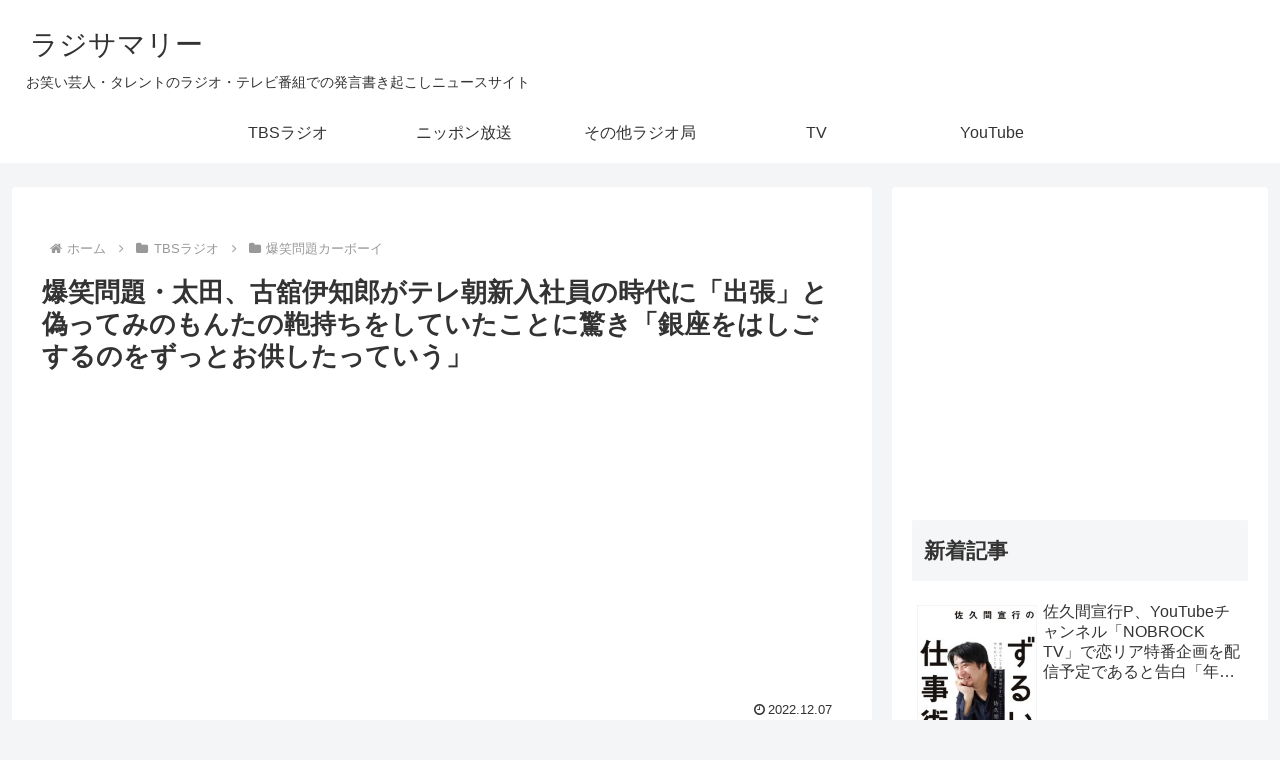

--- FILE ---
content_type: text/html; charset=utf-8
request_url: https://www.google.com/recaptcha/api2/anchor?ar=1&k=6LdeQxYbAAAAAJXnjADKzqdwQd__EfMJeQGMUhcK&co=aHR0cHM6Ly9yYWRzdW0uY29tOjQ0Mw..&hl=en&v=TkacYOdEJbdB_JjX802TMer9&size=invisible&anchor-ms=20000&execute-ms=15000&cb=9rqu656zkzno
body_size: 45445
content:
<!DOCTYPE HTML><html dir="ltr" lang="en"><head><meta http-equiv="Content-Type" content="text/html; charset=UTF-8">
<meta http-equiv="X-UA-Compatible" content="IE=edge">
<title>reCAPTCHA</title>
<style type="text/css">
/* cyrillic-ext */
@font-face {
  font-family: 'Roboto';
  font-style: normal;
  font-weight: 400;
  src: url(//fonts.gstatic.com/s/roboto/v18/KFOmCnqEu92Fr1Mu72xKKTU1Kvnz.woff2) format('woff2');
  unicode-range: U+0460-052F, U+1C80-1C8A, U+20B4, U+2DE0-2DFF, U+A640-A69F, U+FE2E-FE2F;
}
/* cyrillic */
@font-face {
  font-family: 'Roboto';
  font-style: normal;
  font-weight: 400;
  src: url(//fonts.gstatic.com/s/roboto/v18/KFOmCnqEu92Fr1Mu5mxKKTU1Kvnz.woff2) format('woff2');
  unicode-range: U+0301, U+0400-045F, U+0490-0491, U+04B0-04B1, U+2116;
}
/* greek-ext */
@font-face {
  font-family: 'Roboto';
  font-style: normal;
  font-weight: 400;
  src: url(//fonts.gstatic.com/s/roboto/v18/KFOmCnqEu92Fr1Mu7mxKKTU1Kvnz.woff2) format('woff2');
  unicode-range: U+1F00-1FFF;
}
/* greek */
@font-face {
  font-family: 'Roboto';
  font-style: normal;
  font-weight: 400;
  src: url(//fonts.gstatic.com/s/roboto/v18/KFOmCnqEu92Fr1Mu4WxKKTU1Kvnz.woff2) format('woff2');
  unicode-range: U+0370-0377, U+037A-037F, U+0384-038A, U+038C, U+038E-03A1, U+03A3-03FF;
}
/* vietnamese */
@font-face {
  font-family: 'Roboto';
  font-style: normal;
  font-weight: 400;
  src: url(//fonts.gstatic.com/s/roboto/v18/KFOmCnqEu92Fr1Mu7WxKKTU1Kvnz.woff2) format('woff2');
  unicode-range: U+0102-0103, U+0110-0111, U+0128-0129, U+0168-0169, U+01A0-01A1, U+01AF-01B0, U+0300-0301, U+0303-0304, U+0308-0309, U+0323, U+0329, U+1EA0-1EF9, U+20AB;
}
/* latin-ext */
@font-face {
  font-family: 'Roboto';
  font-style: normal;
  font-weight: 400;
  src: url(//fonts.gstatic.com/s/roboto/v18/KFOmCnqEu92Fr1Mu7GxKKTU1Kvnz.woff2) format('woff2');
  unicode-range: U+0100-02BA, U+02BD-02C5, U+02C7-02CC, U+02CE-02D7, U+02DD-02FF, U+0304, U+0308, U+0329, U+1D00-1DBF, U+1E00-1E9F, U+1EF2-1EFF, U+2020, U+20A0-20AB, U+20AD-20C0, U+2113, U+2C60-2C7F, U+A720-A7FF;
}
/* latin */
@font-face {
  font-family: 'Roboto';
  font-style: normal;
  font-weight: 400;
  src: url(//fonts.gstatic.com/s/roboto/v18/KFOmCnqEu92Fr1Mu4mxKKTU1Kg.woff2) format('woff2');
  unicode-range: U+0000-00FF, U+0131, U+0152-0153, U+02BB-02BC, U+02C6, U+02DA, U+02DC, U+0304, U+0308, U+0329, U+2000-206F, U+20AC, U+2122, U+2191, U+2193, U+2212, U+2215, U+FEFF, U+FFFD;
}
/* cyrillic-ext */
@font-face {
  font-family: 'Roboto';
  font-style: normal;
  font-weight: 500;
  src: url(//fonts.gstatic.com/s/roboto/v18/KFOlCnqEu92Fr1MmEU9fCRc4AMP6lbBP.woff2) format('woff2');
  unicode-range: U+0460-052F, U+1C80-1C8A, U+20B4, U+2DE0-2DFF, U+A640-A69F, U+FE2E-FE2F;
}
/* cyrillic */
@font-face {
  font-family: 'Roboto';
  font-style: normal;
  font-weight: 500;
  src: url(//fonts.gstatic.com/s/roboto/v18/KFOlCnqEu92Fr1MmEU9fABc4AMP6lbBP.woff2) format('woff2');
  unicode-range: U+0301, U+0400-045F, U+0490-0491, U+04B0-04B1, U+2116;
}
/* greek-ext */
@font-face {
  font-family: 'Roboto';
  font-style: normal;
  font-weight: 500;
  src: url(//fonts.gstatic.com/s/roboto/v18/KFOlCnqEu92Fr1MmEU9fCBc4AMP6lbBP.woff2) format('woff2');
  unicode-range: U+1F00-1FFF;
}
/* greek */
@font-face {
  font-family: 'Roboto';
  font-style: normal;
  font-weight: 500;
  src: url(//fonts.gstatic.com/s/roboto/v18/KFOlCnqEu92Fr1MmEU9fBxc4AMP6lbBP.woff2) format('woff2');
  unicode-range: U+0370-0377, U+037A-037F, U+0384-038A, U+038C, U+038E-03A1, U+03A3-03FF;
}
/* vietnamese */
@font-face {
  font-family: 'Roboto';
  font-style: normal;
  font-weight: 500;
  src: url(//fonts.gstatic.com/s/roboto/v18/KFOlCnqEu92Fr1MmEU9fCxc4AMP6lbBP.woff2) format('woff2');
  unicode-range: U+0102-0103, U+0110-0111, U+0128-0129, U+0168-0169, U+01A0-01A1, U+01AF-01B0, U+0300-0301, U+0303-0304, U+0308-0309, U+0323, U+0329, U+1EA0-1EF9, U+20AB;
}
/* latin-ext */
@font-face {
  font-family: 'Roboto';
  font-style: normal;
  font-weight: 500;
  src: url(//fonts.gstatic.com/s/roboto/v18/KFOlCnqEu92Fr1MmEU9fChc4AMP6lbBP.woff2) format('woff2');
  unicode-range: U+0100-02BA, U+02BD-02C5, U+02C7-02CC, U+02CE-02D7, U+02DD-02FF, U+0304, U+0308, U+0329, U+1D00-1DBF, U+1E00-1E9F, U+1EF2-1EFF, U+2020, U+20A0-20AB, U+20AD-20C0, U+2113, U+2C60-2C7F, U+A720-A7FF;
}
/* latin */
@font-face {
  font-family: 'Roboto';
  font-style: normal;
  font-weight: 500;
  src: url(//fonts.gstatic.com/s/roboto/v18/KFOlCnqEu92Fr1MmEU9fBBc4AMP6lQ.woff2) format('woff2');
  unicode-range: U+0000-00FF, U+0131, U+0152-0153, U+02BB-02BC, U+02C6, U+02DA, U+02DC, U+0304, U+0308, U+0329, U+2000-206F, U+20AC, U+2122, U+2191, U+2193, U+2212, U+2215, U+FEFF, U+FFFD;
}
/* cyrillic-ext */
@font-face {
  font-family: 'Roboto';
  font-style: normal;
  font-weight: 900;
  src: url(//fonts.gstatic.com/s/roboto/v18/KFOlCnqEu92Fr1MmYUtfCRc4AMP6lbBP.woff2) format('woff2');
  unicode-range: U+0460-052F, U+1C80-1C8A, U+20B4, U+2DE0-2DFF, U+A640-A69F, U+FE2E-FE2F;
}
/* cyrillic */
@font-face {
  font-family: 'Roboto';
  font-style: normal;
  font-weight: 900;
  src: url(//fonts.gstatic.com/s/roboto/v18/KFOlCnqEu92Fr1MmYUtfABc4AMP6lbBP.woff2) format('woff2');
  unicode-range: U+0301, U+0400-045F, U+0490-0491, U+04B0-04B1, U+2116;
}
/* greek-ext */
@font-face {
  font-family: 'Roboto';
  font-style: normal;
  font-weight: 900;
  src: url(//fonts.gstatic.com/s/roboto/v18/KFOlCnqEu92Fr1MmYUtfCBc4AMP6lbBP.woff2) format('woff2');
  unicode-range: U+1F00-1FFF;
}
/* greek */
@font-face {
  font-family: 'Roboto';
  font-style: normal;
  font-weight: 900;
  src: url(//fonts.gstatic.com/s/roboto/v18/KFOlCnqEu92Fr1MmYUtfBxc4AMP6lbBP.woff2) format('woff2');
  unicode-range: U+0370-0377, U+037A-037F, U+0384-038A, U+038C, U+038E-03A1, U+03A3-03FF;
}
/* vietnamese */
@font-face {
  font-family: 'Roboto';
  font-style: normal;
  font-weight: 900;
  src: url(//fonts.gstatic.com/s/roboto/v18/KFOlCnqEu92Fr1MmYUtfCxc4AMP6lbBP.woff2) format('woff2');
  unicode-range: U+0102-0103, U+0110-0111, U+0128-0129, U+0168-0169, U+01A0-01A1, U+01AF-01B0, U+0300-0301, U+0303-0304, U+0308-0309, U+0323, U+0329, U+1EA0-1EF9, U+20AB;
}
/* latin-ext */
@font-face {
  font-family: 'Roboto';
  font-style: normal;
  font-weight: 900;
  src: url(//fonts.gstatic.com/s/roboto/v18/KFOlCnqEu92Fr1MmYUtfChc4AMP6lbBP.woff2) format('woff2');
  unicode-range: U+0100-02BA, U+02BD-02C5, U+02C7-02CC, U+02CE-02D7, U+02DD-02FF, U+0304, U+0308, U+0329, U+1D00-1DBF, U+1E00-1E9F, U+1EF2-1EFF, U+2020, U+20A0-20AB, U+20AD-20C0, U+2113, U+2C60-2C7F, U+A720-A7FF;
}
/* latin */
@font-face {
  font-family: 'Roboto';
  font-style: normal;
  font-weight: 900;
  src: url(//fonts.gstatic.com/s/roboto/v18/KFOlCnqEu92Fr1MmYUtfBBc4AMP6lQ.woff2) format('woff2');
  unicode-range: U+0000-00FF, U+0131, U+0152-0153, U+02BB-02BC, U+02C6, U+02DA, U+02DC, U+0304, U+0308, U+0329, U+2000-206F, U+20AC, U+2122, U+2191, U+2193, U+2212, U+2215, U+FEFF, U+FFFD;
}

</style>
<link rel="stylesheet" type="text/css" href="https://www.gstatic.com/recaptcha/releases/TkacYOdEJbdB_JjX802TMer9/styles__ltr.css">
<script nonce="aj-xoV1IarVPzeZW85omow" type="text/javascript">window['__recaptcha_api'] = 'https://www.google.com/recaptcha/api2/';</script>
<script type="text/javascript" src="https://www.gstatic.com/recaptcha/releases/TkacYOdEJbdB_JjX802TMer9/recaptcha__en.js" nonce="aj-xoV1IarVPzeZW85omow">
      
    </script></head>
<body><div id="rc-anchor-alert" class="rc-anchor-alert"></div>
<input type="hidden" id="recaptcha-token" value="[base64]">
<script type="text/javascript" nonce="aj-xoV1IarVPzeZW85omow">
      recaptcha.anchor.Main.init("[\x22ainput\x22,[\x22bgdata\x22,\x22\x22,\[base64]/[base64]/e2RvbmU6ZmFsc2UsdmFsdWU6ZVtIKytdfTp7ZG9uZTp0cnVlfX19LGkxPWZ1bmN0aW9uKGUsSCl7SC5ILmxlbmd0aD4xMDQ/[base64]/[base64]/[base64]/[base64]/[base64]/[base64]/[base64]/[base64]/[base64]/RXAoZS5QLGUpOlFVKHRydWUsOCxlKX0sRT1mdW5jdGlvbihlLEgsRixoLEssUCl7aWYoSC5oLmxlbmd0aCl7SC5CSD0oSC5vJiYiOlRRUjpUUVI6IigpLEYpLEgubz10cnVlO3RyeXtLPUguSigpLEguWj1LLEguTz0wLEgudT0wLEgudj1LLFA9T3AoRixIKSxlPWU/[base64]/[base64]/[base64]/[base64]\x22,\[base64]\\u003d\x22,\x22wpbDnsK7wpXDksKAwrXCl1h+NxzCksO+fcKmGnN3woJawq/[base64]/Dt23DsGZOw7fCr8KqMsOKe8KIYU3DmcO7fsOHwqvCtgrCqQJEwqLCvsKfw6/ChWPDoQfDhsOQJcKcBUJODcKPw4XDoMK0woU5w6DDi8OidsONw7BwwownSz/DhcKUw7whXxB9woJSPDLCqy7CmhfChBl2w6oNXsKNwonDohpDwpt0OXbDrzrCl8KCHVFzw4ANVMKhwrgORMKRw4UCB13Cs0rDvBBbwo3DqMKow5giw4d9Fy/DrMOTw6PDoxM4wobCuj/[base64]/DicKrwqRdO3zDg35cw7dUw4LDs3EBw6IFUVVOYHnClyA3BcKTJMKPw7hqQ8OVw4XCgMOIwrQ5IwbCn8K4w4rDncKMY8K4Cz9KLmMZwpAZw7cjw59iwrzCvh/CvMKfw74swqZ0OMODKw3CjB1MwrrCucOWwo3CgRTCjUUQT8KnYMKMHsOZd8KROk/Cngc7OSs+SlzDjht/wozCjsOkfsKDw6oAa8O8NsKpM8KdTlhmeyRPCgXDsHI+wr5pw6vDumFqf8Kiw73DpcOBIcK2w4xBJ08XOcOQwqvChBrDnRrClMOmXGdRwqo3woh3ecK/Xi7ChsOaw5rCgSXChG5kw4fDqW3DlSrCkwtRwr/DiMOMwrkIw5cxecKGFWTCq8KOOcO/wo3Dpxgkwp/DrsKVNSkSYsOFJGg3dMOda1bDmcKNw5XDj19QOysQw5rCjsOPw5pwwr3DvUTCsSZHw6LCvgduwqYWQgg7cEvCq8KLw4/CocKLw5NoNwfCkghvwr9uCMKmQ8Kdw4PCuyIzXgLCiG7DkH8/w7YzwrrDnQ1UWUl7M8Kmw7pMw5RIwr00w77DsyHCmlXCsMKiwpfDgCQJUMK/wrrDvTV+ScOLw47DksKnw4PDtjrCtWhiesOOJ8KMC8Ktw7fDn8K+PwUnwpjDksOKdkoGG8K6fwjCjWgswrQCYW1DXsOUQn/DoHjCl8ONJsO5RC/CklApNsKESsK4w6TChkZHVMOkwqfCgcK6w5LDgT13w5JaNsOTw54DLEbDlSt/[base64]/CscO3wqXCgRBRw5UowonDqU3CjzIUwp7CpcONFcOUC8Klw5w1KMK3wpMLwpzCgMKoSjwxeMO4BMO4w4vCi1oEw5M/wpbDqWzChn9YT8K1w5AnwoAKJ3DDv8OsfljDvVx4esKBDlzDgWXCqHPDtVZHPsKvO8O0w7bDucK+w6DDp8KgWcK2w5LCk17DiGTDiCViw6Zpw5JBwo93JMKqw6LDkMOPI8KbwqXCijbDv8Kma8OnwrHCocOyw4bCucKbw6RcwrEkw4RaHiTCgT/ChHUMccKmU8KZacKQw6bDhlg8w7FNexfCjx0kw78eFCfDp8KHwp3DgsKNwpHDnj4Zw6bCuMOvLcOTwox7w6Y7asKlw7QpZ8Kvw5nDqQfCtsKIw63DgRYOL8OMwo5oCWvDrsKpIR/Dn8O5OgZ6fTTClkjComlCw4IpT8OaecOhw7HCv8K8IWDDnsO/wqHDrcKQw7tcw5J1YsKxwpTCssKgw6rDs2LCgsKpJCleSV7DvMOtwpAzLwI6wp/[base64]/DrMOqwrsIwovClmfDrGXCrcKOUcOtahw9CMOowoBmwqrDszjDj8OnUMO9WhvDqsKAeMKgw5AGdAg0NEVQfsOFXHzCkMOLNsOvwr/DmsK3MsOkw6M5wpHDhMKcwpYKw7QFYMKoJigmw6lkGsK0w41dwo5Mwq/Dv8KCw4rCoR7Cq8O/QMKUCyp9ZW8uYcKUGsOLw6x1w7bDosKwwobCs8Khw7zCu19Hf0wXMhBsXy5Iw5zCjsKnDsO1eyHCpUvDlsOYwr3DnD/Dv8O1wqFpCD3DqEt2wql4HsOiw78Cwos6FkjDmcKGBMK1wrMQPykBwpXCo8OjFSbCpMOWw4fDhn7DqMKyKkU3wooVw6U6YcKXwqoEZgLCsABCwqokY8OmJmzCpRvCgg/Co2BBKsKuPsKqYcOLfMOEbcO6w6kWO1t4ICDCh8O3ez7DmMKVwoTDnDnCrcK5w6pyal7DtzHCpwxNwpN7J8KTU8Ofw6J/SWRCEMOUwrYjOsO0S0DDo3zDoEYtAx9jfcKiwqslW8KwwrhNwqxdw7rCsFhxwqt5YzXDscOBccKJAi7CuzdgAUXDvU/Dm8OqUcOzISBUSHbDoMOqwo3DqirCtDYpwobCiy/CiMOMwrbDhMOYGsOyw6HDt8K6YCcYFMKtw5TDlXlSw4zCv0XCssOjd0bDs3kQdTopwpjDqH/ClcOkwofDkFNZwrcLw61wwpEEembDjinCmMOPw6PDvcOwHcK9bHs7ez7DlcOLQQjDgEhJwqvComlww505AlxpXiUMwo/Cp8KPfjYowo3Cr2JFw5ckwq/CjsOHcxXDkcK2wpvCoG/DkQNYw4fCjsOBEcKhwo3CtcO6w7NGwoB+GsOBBcKsFsOnwqbDgsKNw5HDhU7CpQrDlMOXdcK9w7zChsKaSsKmwoADRyDCswXDmU11wr3Cth1ewqvDsMOvBMOYfMKJHDTDlnbCusK4F8OzwqFWw4vDrcK/[base64]/CkT5IJcKDw6PCpsOUw5tEwpvDphrDjFcIDxwXGkrDusKPwp9fUX02wqnDo8K6wrfCiF3Cq8OEfVY5wqfDvGEZGsK1woPDjcOEaMOYAMOAwobDv15fBm7CkRjDqsO2wqvDl1rCi8OiIz7ClMKbw585HVXDiW/[base64]/DuDx3H0fCjMKZwoxRbcKvw4QawpEAD8OARDItE8O5w5VoHGdywq9vdMOTwqd3wqg/LMKvcxTDmMKaw7xbw5bCgMOTOcKywrZRUsKOT3rDsnDCkk3Cnltww6wkXQkOKx/DmgpxH8OdwqVpwoDClcOdwrPCmXg/[base64]/RcOtPMK5N8KXw77CjcOJw7dRcMOJAcOLw40mBFHCkcKsLEPCqxBjwpQcw6xMNVDCoUMhwoBIaETCkj/[base64]/[base64]/w5khw7jCiDfDvDV1w6PDoE/ChhrDuMOzUcKKwp/DtGMzOkfDjnkfXsOvaMOOCHwWOTrDmWsBM17ClWF9w7xOwrzDtMOHMsOZw4PCoMO7wojDoWE0LcO1Xk/Cj1liw7XChMK2aFwvY8Kbwp4aw681IH/[base64]/DrV/Du8K2CMKfw55kw4jCvsKzfMOke8KZwoF+JX3CvQYsCcK1TMKFO8KmwqkVdG7CmcORcMKyw4TDscOcwpkyBRR7w5rDisObLMOywrsSaV7DnRnCg8OafcORBmI5w6zDqcKyw4QTRMObwrxzN8O3w75oBMKow4ttD8KbNDAXw65Pw6fCpsORw57CoMKpCsO7w5jCuQx5w7/CpSnDpMOPesOsCsO9wppGO8KmCcOXw7h1c8KzwqLDv8O/[base64]/DpFUiVk5iPnATw6YPwpbChGLCvcONwp/CrFQrwrDCvFIsw6PCnDEEDS3CqSTDlcOyw7www6rDrsOjw6XDgsKpw7d1bywZccKtMVIKw7/[base64]/CsMOjMxzCmSnDtmDDgwLDsG9OKcKRfCsSw4fDlMOww49kwr9rKcO7Qx3DjzvCssKEw4x1Y3/DiMOfwr4RVsOAw5jDrMOnfsO7wojCpg8rwrbDkF9bCMOvwojClcOyF8KXIsO/w6MsXcKZw75zdsK7wr3DoX/CscK6K0TCmMK8XcO0NcKJwo3DpcKWSQrDncOJwqbCo8O3dMK0wovDosOBw5ZzwpoiNgo8w6NmVH0WcyTDjTvDpMKrBMKnRMKAw5MOB8OkJ8Kfw4UPwoDCmMKTw5/[base64]/w6Y2G8KwYsKewp7DvWFFw7gYwpvDkngHwqjDlsKQWRDDrcO8eMODQTozL0nCujZ/w7jDmcOTVsObwoTCjcOPTCAtw5plwpM2ccOdG8KlBigiB8OeAHkbwoIGNsOYwp/Ci3BIDcKsZ8OHMMK4w4QQwp8jwpDDh8Opw7jClysOT07CscKsw7Yrw7gsAX3DmAfDo8OxJwLCocK/wrTCuMKlw5bDoU0VGmNAw5NVwrrCi8KTwoMVS8Kdw5HDilwowpjCkAbDrj/DlMO4w6R0w6x6ZVBawoBRNsKpwpIUTXPCgxfChk4lwpIawos4DWTDpEPDksK9w4U7CMKBwqzCksOfXR4Nw4lMZj48w7YWK8K/wqB5woBEw6gSUsKaDMKQwqN9fidNBlXDsyZyD3HDtcKCI8K1OsODN8OAWDIQw5pAbwvDny/ClsOdwq7ClcOyw6p/FG3DnMOGKVjDvQBnO3hcYsKBDcKUeMKRw6XCrjjChsOKw57Dv2UaFjtPw7nDscKcdcOwZsKiw4JnwobCisK4S8KHwqc7wqvCnA8CMA9Rw6XCsnkFEcOHw6IvwrjDrMOkcS96KMKgJQnCoUrDs8OIKsKdHD/[base64]/Cr8KQJ8KbJcOTMcKZw53CjcKrwpwmw4bDs0ZUwq3DgBbCkUIVw68LK8KaXTrDm8K/w4PDj8Ofa8OeTsKITR5sw6Rkw7lVScOMwp7DrXPDjHt7OMKUfcKOwo7ClcOzwrTDosOcw4DCg8KFaMKQYwcqNsKbN2bDh8OUw5EmY3QwNHXDmMKcw4XDmy9hw5lcw7QqSwDCk8ODw7PCnsKNwod/K8KIwoTDqVnDmsKvMh4DwpTDpkcbN8Oyw61Xw5EUTcK9SSxmYExIw7Zjwp/CoiQHw7bCv8KFSk/CgsK8wp/DnMOewofCs8Kbw49ww511w73Dv255woPDgRYzw4bDl8K8wohMw57DizB/wqjDkU/ChMKTwpIhwpQDQ8OXCT5Cw4LDhAvDvVHDi3fDh3zCncKFIHVQwoQEw6PCo0bDiMO6w6RRwpkvMcK8wpjDnsKhw7TCqngwwq3DksOPKgQFwq/CuAhSSnosw73Ct1BIIHDCt3vDgEPCkMK/wqLDh1DCsnvDtsK5eVFywpnCpsKJwpPDksKML8KDwqcfcgvDoTgMwqrDp3sEdcK/EMKIcAHDpsO3AMOuesK1wqx6w4/ChwbCpMKiR8KeXMK4wqR7csK7w4wCwq7CnMKZN2F7acKKw7g+bcKJMj/Cu8OxwrQOZcOjw5zCqibChD8kwpNzwqEga8KmcsOTEy7Dm0JkUsKswo3DssKAw63DvMOYw7zDgCnCpzzCgcK4w6vCjMK/w63CuQ7Ds8KcCcKreHnDi8OewqzDtMKWw4vCjsKFwqgNaMOPwrEmYVV0wqoiw78bF8Kew5bDv0XDu8OmwpTCmcKPSmxEwqpAwqbCiMKiw74rKcOkQEbDhcOVw6HCj8O/[base64]/Gi5fHz8VwqIzJMODw7Nvw7nDkkxtw5zCiR3DvsOewpbDkS3DuUjDlTxxwofDnhcvRsKIKHvCiDDDn8Oew5t/[base64]/CrWVqw7LDhcOKcsKLw57CqsOtCGcyI8Oywr8xAsKRaVl4Z8OCw6fChcOGw6PCsMO2I8Ksw4cgH8K0w4zCjyrDu8Klay3Dn10EwoN5w6XCtMOmwolQeE/DqcOyMxR1HHxawp3Dh29Uw5rCsMK3CsOPDVBBw4AEOcKsw7TClMK3wqrCpsO6GFF6GnAdJng6wr/DvENOVMOkwp9HwqltI8KBPsK5PsKHw5LDm8KIDMOZwrLCk8Kvw6oQw6Yxw4g0SMKlTgBuw7zDrMOLwqLCg8Okwo7DvDfCgV7DhMOXwpFjwpPCjcK/FMKgwq5VeMOxw5/[base64]/Dp8Ofw4U8UE/Dj8KtwpPCulo0wrrDh8OOS0/CqcKCVATDs8O9aR3Co1tAwr7DqRzCmm1ow6Y/OsKuKkNywr7ChMKXwpPCrMKVw6nCtT5MLcKxw5/[base64]/[base64]/CiMOSZcK0fMO1McOdXMKSGnc7wp4/wo1yZ8OxAcOKIAggwpLDr8K6wp7DvAlEw6UYw6fCl8KdwpgMGsOXw6nCujvCk2XDgsKcw6p0CMKvwpgOw6rDosOCwpDCuCTCmDIab8O4w4dgEsOeSsOzRDcxG1hRwpPCtsK6ZBQGScODw7s8w5wAwpIdJDwWZmhRJ8K2RsOxw6zDjMKvwpnClV/Dm8OWRsK/O8KyQsOww7LDuMKDw5/CiTDCjigTOFFLV1DDnMO3bMO3NsKBBsK9woMgBlhDSE/CoBnCt3phwp/DllJLVsKowrnDosKCwpIyw5tEwqLDicK1wqbCvcOvEsKOw43DusOJwrMZSm3Cj8KQw5/CisOwDTvDnMOzwpvCj8KOBgLDgQwmw7hzAcO/w6TDkxoYw707AsK/UyUeH2xIwonDlV4PMcOOLMK3OGp6eXxFEsOgw5PChMO7U8KkOApFJmDDpgBOaC/Cj8KHwonDo2DDvXzDjMO4wpHChwHClDfCjsOMPcK0E8KcwqTCjMO8M8K+PcOew5fCsyzChVvCuXIxw4fCucOQBzJ3wpTCkxBPw6kXw5FMwpovUmEBw7QMw5NxQxdDdEzCn23Dj8ORUBtQwrxBZALCu34UccKJP8K5w5/CiC3CksKywoHDhcOTecO/SBXClyp9w53DiErCvcOww5ALw4/DncKVPArDnT8YwrXDhwtIfx3DrMOLwpoCw4PChxFcLsKIw4dewrXDlMKHw5PDu2ZUw6zCo8KmwrpIwrpYXcO/w7DCr8KGHMO4PMKJwo3DuMKQw4hfw5/Cs8KHw6hSfsKQScOcMcOaw57Cvx3CrMKVMn/DoXfCjQ8Kwp7CjcO3FcK9wpouwrYzMkAiwp8VDcK/[base64]/QmzCisKCQlsEw4nDrCBsR8OrX2LDhgvDsXItJcO1NBTDhcOUwrbCu2hVwq/DhxduE8OyKGUPdXDCmcOxwp9kfB7DksObw7bCscK5w7xawo/DqsKGw6nDmF7DrMK9w5bDqTDCnMKfwrfDv8OQMGzDg8KLRsOvwqAyasKwI8KBOMOVIFs1wo1gTsOtCjPDsjfDhCDCqcOCWEnDnVnCqsOcwpTDokXCgMObwpITOVM4wqZuw4NGwo7CnsK6eMKSAMKkDCXCnMKXSsOubRAWwq7DsMO5wofDrsKYw5nDp8K6w5xMwq/ChsOMFsOCLsO0wpJiw7QzwpIMEG/DnsOoRsOrwpA0w7JwwoMbEDESw4BVwrAnTcKPWWhIwpnCqMOqwrbDr8OmawrDmDrDsnvDnVjCtsKmOcOfAAjDlMOGHsORw50hFH/DrwHDvz/[base64]/[base64]/DucK/w6sNBsKKwonDsFXCr8K2F0XDlGXCvAnDqCvDs8Okw7gUw4bChzbChX83wqlQw5hvcsKMa8OBw6tBw7x+wqvCslDDsnUmw4DDuCPCklnDkjRfw4TDsMKhw6VkVQTDnzHCosOaw5Umw5vDpsOPwr/[base64]/NcKMV8KLwrpZwog0BMOEEDkqOFnCuSDDscOOw6fDpXh7w5PCt3rDhsKjCFfCucObJMO/w7MSKULCgVocQVXDkMKDf8Ofwq5jwopeDyt+w43Cn8K7GMKPwqJkwo3CtsKYQ8OjSgArwqg+TMKSwrbCoT7DvcO+c8OiDnTDtVd9N8KOwrM2w6fDlcOuNk1eBXZewqZewog2DcKRwpABw4/[base64]/CpFzCuXpYYMKFcMKJwqg9Fm4gIiYTXcKBwofCgSnDi8KOwpzCgi0eICIsAzRlw6cQwobDqSpSwqzDuz7CkGfDn8OAPMOaHMK2wqBkQ3/[base64]/CrcKqYMOiw5zDvsO9wqbCvMOCw6jCgmA3w4kaRjvCsSN8QnbDuDzCuMKGw77DjWJUw6s0w5FfwoA5ZsKYQcKLEzjDkMKHw6x8ETVcZsKfDT4jSsKTwqxPdcOSP8OGM8KafxvDnE5MKcKtw4Vswq/DtsKIwoHDtcKNVSEIwqRlGcOzwrfDl8KiK8KJKsK2wqF+wpxSw57DmATCl8OtCG8Yd3HDqGvCj04/aX17ZXjDjknDl1HDlsODfQYfe8OZwoTDpHXDijLCv8KWwqzCucOswqplw6luKVTDsn/CsR7DslXDginDmsKCMMK0bMOIw77Dqn1rVGbCjcKJwqVWw4sGdBPCvkEPLSNcw5hcGAJDw58hw6LCksKKwqJ0WcKhwr1rDERrWFXDn8KBNMKTY8OvRWFLw7FWD8K1ZX4HwoxNw5cCw7LCu8OywqUAVhrDjMKIw4LDtzl+Hg4AY8OTYTrDrsKpw5x/[base64]/WsKRY8OGdMO4w5XDqWrCgAnDlcKcw5zCuMOXd3zDizg6wrvCusOIwp/Cj8KNMCtIwpkFwofDuSl+CcKew6zDlQgvwrIPw68aUcKXwrzDllhLSBBYbsKNfMOkw7EYRsO6XSrDusKKJ8OIT8OJwrAKT8OnbsKdw6VITj/CoCTDmkFKw6BKYn7CvcKReMKYwrgXUMK7VcK+FH3CtsOUecOTw77ChcKGO09MwplYwqrDtUx8wrLDvixzwrrCqcKBKSNFIjs9b8O7JGTCkTw5XA9RRzvDkSDCiMOnGWcew4FqE8OvCMK6ZMODw5xHwr7Dok57PjLCuxZdfjVXw4xebS/CocOsL37Dr2Zywo8tA34VwonDncOow47CnsOiw7xyw4rCskJYwofDt8OFw6/DkMO1cQ4dOMO1RC3CscOJYsO1EnHCgQgewqXCvsOMw6LDrcKUw5wnV8OsBhfDisOdw6APw6vDmx/DksOwTcKTZcOHAMORdX8Nw4lICsKaCGvDjcKdTWPCtUrDvRwJW8OQw5YEwrdDwqF1woo+wrNxwoFHFEN7woh/wr9nfWLDjsKVJcK4f8KnBcKrRcKCZUzDv3cnw7xNIgHDhMOYdSAab8OxQiLCsMKJc8Oyw6/[base64]/w4RhQMOTw53DmMKDwrfDq8K9PWTDoXR2LH/DvVtMaTwzfcOrw5t4P8KiZMOYFMKKwp5bFcKTwrNtBsKGfcOcdAc/wpDCnMKXNcKmSzMfHcOMI8OdwqrChRU8WyBMw4cEwpfCo8K4wpMPLcOFGsKGw4k3w5nClsONwpp+bMOYfsOeCmnCo8Kpwq4Bw51iEkBDfMKzwoYdw5onwrs2dsKzwrEPwrVIG8OtesOMw5cfwrnDty/CjsKQw7bDm8OsEzQeVcO3LR3DqsKrwqxJwpLCjcOhPMKmwofDsMOjwpE9SMKhw5Y4SxPDpCoaWsKBw5PDv8OJw78wQV3DhyLCk8OhZ0/ChxppQ8OPDGLDmMOWf8OqHsOLwrNNIsOvw7HDuMOUw5vDjnleMiPDqR4xw5ppw4EhbsK4wrvDrcKCw6M8w5bClT0Bw5jCpcKCwrLDuEQFwpZ5wrNdHsKCwpLDpH3DlVXDlMOfAsOOw4LDtsK4E8OxwrTDnMOHwp89w7QRVFPDucKEHjx7wpHCn8OWwo/DscKiwp10wqzDn8OEwo8Kw6bCssO2wo/Cs8O0LDIFU3bDjsKyB8KZXy/Drg42OELCrzhmw4fCuXHCjsOPwr8YwqgGS1lmecKWw60sBH5xwqrCvm8mw57DnMOyWTVpw7tnw5DDtsO1PcOjw6vDtz8Gw4HDlsOcDXfChMKpw4XCpTgrPkl4w7x5F8KfXCTDpT3CscKBc8OYPcO9w7vDjVTClcOQUsKkwqvChsKWAMONwrhHw5TDrVZvesK8w7Z9Pg/Cn0HDqcKqwqvDicOXw51FwpvCu31OPMOow752w6BFw5Z3w5PCh8K5LMKHwrHDjMO+dSAeEFnDpW8ULMKUwpRSR3c5ImPDunXCrcKhw7wsbsKEw6gId8O9w5rDpsKtYMKHwopHwoR2wo3CiUHCvCvDjsO/PsK/d8KIwoPDumV+aHcmw5XCo8OdXMOjwowpG8OEVg7CsMK/w4HCij7Cu8KNw4zCvsOVSMOpdTZzfMKUBwEzwo4Ww7/CpRUXwqQWw6kBbg7DtsKiw5QwFsKDwrTChTsVX8Kjw63ChFvCgSMiw7tSwrooIMKxC3wDwonDhcOaM08Nw7AEw4/Csy4dw7HDowNHNFLDqBo5O8K/w7DDhhw5AMOLb0g7FMOjAwIDw5/Cg8KTJxfDosOawqXDtA4Swo7DgMOhw4YKw7bDpcO3OMOQDA1dwpPCuAvDjAAHwqvCmkw+wozDmMOHbhADa8OiCDsUcVjDvsO8dMKMwoXCncOIcEhgwrFzOMOTC8OMKcKSDMKkKcOhwprDmsOmV3fCrB0Kw5LCl8KDM8K0w74qwp/DusO1LGBwcsKUw7PCjcOxc1AYVsO/wqJDwp7DlinCocOawrYACMKnJMKjFcKPwrLCrMOZWkJ4w7Efw6IpwprCiGXCvMKEIcOjw6PDjjsEwq54wq5jwohFwr/DpETDunvCvHBZw5vCosOPw5vDhF7CscOZw4PDjHnCqDHCsgzDjcODVWjDgR/DpMOqw4/DhcK7M8O2YMKHFcKZOcOfw5bCisOowqTDiWJnBiRffW9Pf8KzB8OjwqvDjcOewqx6woDDvEQ2PcKTayxoJcODDHFJw6c7woovLsKwYcO7E8K8f8OEF8O+w6wIZC/DnsORw6stT8KGwpJmw5/CryLCscOvwpTDjsKww7bDh8K2w74Ywr9+QMOdwpZgdxXDgMOhKMKXwpsGwqTCjHrCjsOvw6LCoTvCs8KmThQEw6vDtz0rZxV9ZCFKXxR8w6PDjx9bW8O/BcKRJCEFS8Oew73Dm2MXd3DCrw9DXmcpI0XDjkDCihbCuAzClMKrJcO1EsK9F8KhYMOpVEpPbl8lJcKzGFJBwqvCncOOP8KDw75Nwqgyw5PDh8ODwroawqrCv07CrMO4BsKDwrhAYykXMmbCnSw/XiPDuAbCpWEdwoQLw6HCljsLf8OSMsOyQcKUw67DpHJ4O2vCi8Obwps5w54FwofClMKQwr1lUFsOCcKuccKPwrxDw7NPwq8VQcK3wqZJw5V3woYWw77DhsOMOsO6QQ1mwp/CrsKNHsOwEBDCrMOpw4rDrMK4wpgnVMKGwpzCuyPDn8Orw7TDoMOwesO1wpnCr8OuRsKlwq7DscOLc8OHw6pJEsKyw4rCkMOrY8OXNsO7Hg/Dn3UMwoxrw5fCqsOCN8KDw7LDrVJMw6fCj8KNwokQQxvCoMOEQMKlwpnCujPCkyAxw58CwoIDw51HBQfCrFkywpnCicKlP8KbBEDCpsK1w6EVw7bDpzcBw6slJATDoS7Cux5+w5wvwq5cw65hQkTDiMKww400YihCaglCWm02YMOOeV8uw5V0wqjDusOdwpI/B3VQw4shDhgqwpvDlcOgBErCr1UnNsOnTS0qRcOVwonCm8OAwpleEcKScwE2JsKiJcKcwooEDcK2az3DvsKYwrrDlsK9MsKzWHPDjsKGw4/[base64]/[base64]/[base64]/DmELDtMKfHMKgQ8KUw4J1w73DqS5nwojDssO3w4jDgnPCg8OLUcKMLkFLPzM6KBlDwpZwQ8K8fcOww4LCiMKcw4/Cuh3Cs8KrIjXDvW/CvMOZw4NIURFHwrpEw7Vqw6vCk8OvwpDDq8KRdcOrN1sZwq8VwpZMw4Mbw63ChcKGdQLCm8OQayPCqm7DjT3DnsOEw6DCvcOAX8KObMOYw58Hb8OEJ8K+w4YjY0vCs2fDnsOkw4jDikc/[base64]/Cqk08JcKnSsOYUsOwREM/AhQUw7zCjnkSw5ACD8K2w6DCu8OUw59ow5l2woHCgsOjKsO1w4N2NhnDocOzfMO9wpYSwo4/w4bDtsOywoAVwpXDrMK9w4hHw7LDjcKawrrCm8K7w4l9LXvDlMOHJsOawrrDmFJgwq3DjwtHw7AawoM/LcKxw6oBw7xrw6jCnjtrwrPCs8O0R2nClCYsMA4Jw75zKcKsQi8Sw4Jfw4bDr8OiKMK8ecO+eDvDksK1eBfCvMK+PURhMsOSw6vDjQnDpXo/H8KvYlTClMKsJCAXYMKHw7fDvcOWAmpnwpzChETDtMKzwqDCpcObw7ouwq7Chjglw4ldwpkzw4w9dwjClsKVwr0Dwp5TGwUiwqAGO8Ovw53DiT16PsOQb8K9HcKUw4HCisOaKcK9AMKtw6XDoQ3Dj0fCpxHChMKgwq/[base64]/CoMKsTxjCg8OuwpkEw58nw4bCmXchWcKdDx92SGDCsMKoJFkOwrzDjMKsFMOlw7XCjwwwLcK4e8KFw5PCnl42QlDCoyNIIMKEIMK3w4t/DjLCqcOuOw1uYwZbBhJ2CsKvGUPDgxXDsFJywr3DjkljwpplwqLCjzvDmyp+VFrDicOYfUrDhV8Sw4XDoxzCicKDUcK7KF54w63Dv1fCvE5VwpzCr8OOIMO7IMOKwqDDjcOYVG1jD2zCqcONGRXDv8KPCcOZcMKcdn7CrnBKw5HDmH7CsQfDtzZBw7/Di8KBwpHDgkhzTsOAw5AAJgQdwqNcw6EmL8OMw78Pwq8NM29TwrtrRsK6w7nDssOTw5QsAMKQw5vDvcOFwroPOhfCj8KZasK1bBHDgQEgwo/[base64]/CicOCw5zDuyvDu8O/wpVjdy/DhUtLNVDCq8KGXnhyw6DChMKIVWtMb8OyfTTDgMOVSk/DjsO6w4F3PzppOsOmYMKLAg40bEDCjyPCryw6wpjDq8KpwrMbXSLClEZUE8KXw4fCgTHCoXjCjMKYU8Ktwrg1QMKxJVBSw6N9LsOeKRFOwrPDu0wSL3xEw5/DoEsGwqAdw6ASVGcIXcKtw5M+w4t8Y8O0w54QN8KIGcOnNgHDi8O9aw9Aw4HCqMOmOiMZMxTDmcKww6hDLQw/w7IywrvDh8KZWcOVw4kXw4XDsHfDicKRwpzDh8OjeMOmXsOgw7jDtcO+bcO/S8Oyw7TDjT3DpTnCm3NUHwPDv8OfwobCjjTCsMKIwoddw7PCpxIOw4DDog4xeMKYQHzDqxvCgAjDvAPCv8Kiw58xRcKuR8OmKsKqPsOnwrzCjcKVw5lhw5hkwp1pUXrDozbDmcKNQ8KCw4cTw7HDqFHDg8O2I280PMO3O8KrLm/ClsOBcRRaK8K/wrBOFGPDrnxlwqUYUMKeOn4pw6LDnXvCmMO+w5lOOcOVwrfCtFgJw490e8OgADbCmEDCnnEPaQrClsOPw7jDjhgjfH0+O8KLwrYFwpBAw6HDjkw0Oi/DnUbCq8KKbgTDkcOHwqMBw4cWwowQwoN/[base64]/wo3DsAcZIsKBwrsNMsOuwq/DhDnDk1/[base64]/wqIsd1HChMK0aTBWwoYkwoQWw53ChsKJdhV5wqTCgsK+w7A6bSTDgMKzw7rDg0R3w5vDlMKgC0RufsOjSMOvw4bDlhbDicOVwofCmMOdHMOpQsK6DsKUw4zCqE/Dv11awo/Cjx5EPgAuwr8gYWImwqzCrEfDt8KhC8OsVsONecOJwqTDjsKoZMO5w7vCosOKPsKyw6vDoMKrfh/DnwnCviTDkUUlfRcgw5XDtinCgMKUw7jCl8Ovw7N4NMK8w6h9FQwCwq8zw7UJwprDhlQIwqrCoxYQLMOIwpPCr8OEdFLCj8OeKcOKGMKoEz0jcE/Cg8KzE8KowplEw7jDkBoiwrgZw47ChMKCbWtNdhMHwr7DvSnCkk/ClXHDo8O0HMOqw6zDjyDDssOPWQ7DuV5qw5Qfb8Kmw7fDvcKfF8OFw7rChMOkXD/CujrCoC3ChCjDpikmwoMKGMOUG8Ksw6AgV8KPwp/Cn8K9w54xBw3DpsO1GBNvCMOXY8K+SRXCn0/CpsOrw6ghFXDCgRdKw5AbM8OLSUJrwpHDtMOODsKlw6TDih5dOcO1bGsdKMKocmDCncKCbUTCj8OUwqhCb8K4w5PDusOoGmIKY2fDmFY1OMKETDLClsO1wrrClcOCNsKFw54pTMOJScKXfXMMQhzCrQhNw40XwoDDlcO1D8OfS8O9bHgwVhnCtQYhwobCoE/DlQVAF2k0w5Y/dsKdw4lAYzjDlsOWacKAEMOYIsK0GVtOZl7Cp2zDo8KbIsKsLMKpw6DCuU7DjsKQXBNLBWLCj8O+X0wWZU9FOMOPw6LDgzbDrx7DjzRowpEtwrrDhyDChThYWcObw5nDswHDnMKrNHfCvzx3wqrDosOYwpZBwpVnR8O9wqvCgcOydFtiNW/CmCNKwrc5woYGLMKLwpPCtMOew6UVwqQlAGJGemjCkMOofyTDrMK+WcKcUG7CicKgw4jDsMOcb8OPwpghXAgNwqPDqcOKQhfCj8Ofw5/CgMOQwrlJOsKIOBl2C1IpFMOqSsOKS8OICCbDtSfDqMO/w5NdRzvDq8Ozw5XDoSBYb8OcwrNYw7EWw5E1woXDjGJTY2bDiHDDlsOuecOQwr9rwrLCt8O8wrLDq8OzASBaH0fDmXgVwpDDoQohJ8O+KMKew6rDnsKgw6PDl8KFw6ZpdcOwwp/Do8KRXsKfw6cHd8KOw63CicOXXsK3EQ/[base64]/w5jDpHgswrslw454LsOWw6nCsi7Cs8OARsO1R8ORwoDDmgfCszh4wpDDh8KNw4Egwo9Uw5vClMOCcCTDimdpP3PDqRDDhAjDqDtqHkHCvcOFMU8kworCsR7Dl8KKWsKZKkVNbcO5YcKcw6zChFHDlcK+CsObwqfCusKpw70YPH7CjMKLw6N3w63CnsOeN8KnUMKWwo/Dt8O1wpE6SsO/YsKXfcO9wqMQw7lbXQJVdgvClcKJVU/DvMOQw7N6w6PDosOTUW7DiGpywqXCiiEgPxUdccO4dsK9Hk9gwrjCtV9Jw5HDmzV0DcK7VibDqsOPwpkgwqd1wpkgw6PCgsKMw73DpErCh3ZIw5lNYcO+Z3vDu8OeEcOtLAjDmA8bw7LCk3rDmcOzw7/[base64]/DjSHCuUzCqSp5VcKcZcKiw57DiWLCkXlgXxXCk0EBw7gQw69DwrbDs0vDisOhcjXDmsOow7JdHsOqwrvDo2/CocKVwosmw4pcUcO6J8ObGsKuZsKyBcOscUjCv23CgsO9w4PCuSPCrgokw4YOBXHDrMKow7jDksO/dnjDkx/DnsKjw5DDgnBJXMK8woxyw5nDnyTDiMK6wqcRw68MdmTDgQwsTSTDtcO+TcOyP8KPwr3Diy8pZsOwwokpw6PCnkY4fcObwok8wpHDhsKZw7tEwqUuBQwLw642KwDCk8Kewpc1w4fDuhoswoo/YTlkZEvCvG5lwrTCv8K6b8KIKsOEVhzCjMKXw4LDgsKDw65jwqhEMSLClSbDryxmwofDt0sjNUTDslgzewRtw6rCjMKBwrIqw4zCpcKxOcKBHcOlf8KGEGZtwqnDkhHCixfDtyTCr1/[base64]/GMKZHMO6wpNObj8uw7Ugwr12XRwSWnPCm8KkUWLDv8KUwrXCny/DlsKkwqPDtDoLczMtw6zDmcOKTkI6w4wYbgwxWx7DmDIKwrXCgMOMQmpoTUwfw4DCrlPCnSbCr8ODwo/[base64]/[base64]/Dv8KmBCvCvcKEw6Nqw4rCizLCngcVw4lUWcORwqZ8wrYCCDLCi8KRw6t0wrPDnADDmVFIPgXDmMOHKR81w50HwrZoTQLDmR/DjsKWw6U/[base64]/XFcJB8ODDcOYw6nDuC7DvMOAwrZ2w45JCRlGw63ClXc+S8Opw64ywrLCscOHKg8twp3DqiFvwqvDpzpoOW/[base64]/DsMKrSwlrw5MqMMKFTMKxfnpSM8Kjw6HClFp9wpMswqfCtFXClDnCsh4tS3DCq8OMwpzCtcK3YkHDmsOdFgxzP1okw7PCpcOyecKJExbCvsOmMVJEfA4bw6MwU8OKw4PCvcOVwoY6A8OyPDM0wrHCgHhRWsKow7HCs0sbZwhOw43Cl8OADMOjw5vCqSpERsK6XAzCsE/ChF5Zw4tuScKrR8OUw53DoxzDvlxEIsONwpU6ZsO/w4LDksKqwoxfe0sXwobDtMOwXA4tRg7CgAtFQ8Ola8KeCWdUw7jDnwnDosK6UcOXXcO9FcOyTcKOC8O0wrxLwrg5IlrDoFgXOknDiy7DvC0MwoEsKQVufBUYaA/[base64]/[base64]/[base64]/CqsOXCsKTXBwQWMO3wq4Gw4JaN8OHZn4uwqbCkmkqHMKzNwvDtUzDvcKYwq3Ck2UcVMKYHMKQPQfDmMOEKCfCusOdVkTCiMKfZWTDhsKeB1/CqhXDvyLCoDPDvUzDsRkFwozCscKlYcKuw6UhwqAywoTCrsKhLmRbARdEwoDCkcObwosnw5PCpD/CvBMnXxjCnMKCTjzDosKdH1rDjMKVXl7DnDXDrcKUABnCjkPDiMKewoI0WMOJHEtvw7QXw4rChMK/w5NLWwgsw7PDisKOI8OHwr7CjsO0w4NXw6MWLzx+IBzDqsKBKH/Dv8ODw5XDm3TCik7Du8KkGMOcw4l2wpvCuH1DMRsow63CoxHCm8KPw7zCjUgxwrQVw595bcOzwpPDl8OSFsK2w41+w6hPw5UOX3pDHBLCtU/DnEnDmcOaLsK3IQZUw7V1FMO1dBV9w4/DpsKQVm3DtMK6EUYYFcK2TsKFMlfDsT40woJHb2nCkiJTHC7CpMOrN8OLw6DCgVMyw59fw5RNwq/CujYrwobCrcO9w6Jew53DtcOBw5xNXcOjwofDuDQ8bMKmbMOTARwaw6dcVGHDvsK4eMKKw4QUbcKFVHfDlRLCmsK5wo/ClMKbwrh1O8KnX8KjwobDmcKcw655w6vDqRPCt8KMwr42CAtNPDQrwoPDtsKlZ8O6B8KnZCzDngfChsOWwrsSwoUNUsO0TQg8w4XCsMKrH1NcbH7Ck8ORPCTDgQofPsObHMOeIlh4wqrCksOawq/[base64]/Dnj7DmQDCnMKhwo43LMOnw4XClSvCuMKxTArCo2FO\x22],null,[\x22conf\x22,null,\x226LdeQxYbAAAAAJXnjADKzqdwQd__EfMJeQGMUhcK\x22,0,null,null,null,0,[21,125,63,73,95,87,41,43,42,83,102,105,109,121],[7668936,133],0,null,null,null,null,0,null,0,null,700,1,null,0,\[base64]/tzcYADoGZWF6dTZkEg4Iiv2INxgAOgVNZklJNBoZCAMSFR0U8JfjNw7/vqUGGcSdCRmc4owCGQ\\u003d\\u003d\x22,0,0,null,null,1,null,0,1],\x22https://radsum.com:443\x22,null,[3,1,1],null,null,null,1,3600,[\x22https://www.google.com/intl/en/policies/privacy/\x22,\x22https://www.google.com/intl/en/policies/terms/\x22],\x22SismtRlZC58w/5N4lm+r8Rd793wq8E9byFN3w2fahuQ\\u003d\x22,1,0,null,1,1764874285309,0,0,[172,55,61],null,[103],\x22RC-TKLlYTYv-BdFvw\x22,null,null,null,null,null,\x220dAFcWeA7I0GsziGkSvu-p5T40p4mTJBboVblDsTdzAv9cscXXeKGw0lcniVdqQk_PXHk6AiruJ0o3jdE3dg48p_TODj5w8EQ5iQ\x22,1764957085317]");
    </script></body></html>

--- FILE ---
content_type: text/html; charset=utf-8
request_url: https://www.google.com/recaptcha/api2/aframe
body_size: -248
content:
<!DOCTYPE HTML><html><head><meta http-equiv="content-type" content="text/html; charset=UTF-8"></head><body><script nonce="CfmYuF4p8GihXkYAWO_Dvw">/** Anti-fraud and anti-abuse applications only. See google.com/recaptcha */ try{var clients={'sodar':'https://pagead2.googlesyndication.com/pagead/sodar?'};window.addEventListener("message",function(a){try{if(a.source===window.parent){var b=JSON.parse(a.data);var c=clients[b['id']];if(c){var d=document.createElement('img');d.src=c+b['params']+'&rc='+(localStorage.getItem("rc::a")?sessionStorage.getItem("rc::b"):"");window.document.body.appendChild(d);sessionStorage.setItem("rc::e",parseInt(sessionStorage.getItem("rc::e")||0)+1);localStorage.setItem("rc::h",'1764870688028');}}}catch(b){}});window.parent.postMessage("_grecaptcha_ready", "*");}catch(b){}</script></body></html>

--- FILE ---
content_type: application/javascript; charset=utf-8
request_url: https://fundingchoicesmessages.google.com/f/AGSKWxU5439d6Px4LGkqIVPaWPchUoRwGCGQcFkeKIbE8kE3Ks_iit1KEZYhe_vp8yQ71viVjYzF-WnwO2jkWGhblvyhH1j03lCd_B4RuTCda-FASoIpdbrkS8b_fOpSxaJBWQhnS41GCQfFriwQs5c8bY6285I9w4rdK_RDcX3nIk7SFlXswWaLGZ95QvDL/_=ad-leaderboard-/ad_ga_callback./adworx_/webadvert.=160x600&
body_size: -1290
content:
window['155dd13e-effb-4399-a7a5-f18b8c306121'] = true;

--- FILE ---
content_type: application/javascript; charset=utf-8
request_url: https://fundingchoicesmessages.google.com/f/AGSKWxWB_dtLZkgPJZHMGXrpmxkkOB5-EzkvN0m1ymi89tGsTPHBn7MtwrvlcCHs0OqiD5pKRHaoontv7ZojhpoGSQmEda1YhjG4W4wTq0LJPCElUYDlsiX0Be7GFx-tWX_NVvTqro-8Rg==?fccs=W251bGwsbnVsbCxudWxsLG51bGwsbnVsbCxudWxsLFsxNzY0ODcwNjg3LDU4MDAwMDAwMF0sbnVsbCxudWxsLG51bGwsW251bGwsWzcsMTksNiwxNV0sbnVsbCxudWxsLG51bGwsbnVsbCxudWxsLG51bGwsbnVsbCxudWxsLG51bGwsMV0sImh0dHBzOi8vcmFkc3VtLmNvbS9hcmNoaXZlcy81Njg5NyIsbnVsbCxbWzgsImNkNkNRODNES09VIl0sWzksImVuLVVTIl0sWzE2LCJbMSwxLDFdIl0sWzE5LCIyIl0sWzE3LCJbMF0iXSxbMjQsIiJdLFsyOSwiZmFsc2UiXSxbMjgsIltudWxsLFtudWxsLDEsWzE3NjQ4NzA2ODcsNDk3MDA4MDAwXSwwXV0iXV1d
body_size: 165
content:
if (typeof __googlefc.fcKernelManager.run === 'function') {"use strict";this.default_ContributorServingResponseClientJs=this.default_ContributorServingResponseClientJs||{};(function(_){var window=this;
try{
var jp=function(a){this.A=_.t(a)};_.u(jp,_.J);var kp=function(a){this.A=_.t(a)};_.u(kp,_.J);kp.prototype.getWhitelistStatus=function(){return _.F(this,2)};var lp=function(a){this.A=_.t(a)};_.u(lp,_.J);var mp=_.Zc(lp),np=function(a,b,c){this.B=a;this.j=_.A(b,jp,1);this.l=_.A(b,_.Jk,3);this.F=_.A(b,kp,4);a=this.B.location.hostname;this.D=_.Ag(this.j,2)&&_.O(this.j,2)!==""?_.O(this.j,2):a;a=new _.Lg(_.Kk(this.l));this.C=new _.Yg(_.q.document,this.D,a);this.console=null;this.o=new _.fp(this.B,c,a)};
np.prototype.run=function(){if(_.O(this.j,3)){var a=this.C,b=_.O(this.j,3),c=_.$g(a),d=new _.Rg;b=_.gg(d,1,b);c=_.D(c,1,b);_.dh(a,c)}else _.ah(this.C,"FCNEC");_.hp(this.o,_.A(this.l,_.Be,1),this.l.getDefaultConsentRevocationText(),this.l.getDefaultConsentRevocationCloseText(),this.l.getDefaultConsentRevocationAttestationText(),this.D);_.ip(this.o,_.F(this.F,1),this.F.getWhitelistStatus());var e;a=(e=this.B.googlefc)==null?void 0:e.__executeManualDeployment;a!==void 0&&typeof a==="function"&&_.Mo(this.o.G,
"manualDeploymentApi")};var op=function(){};op.prototype.run=function(a,b,c){var d;return _.v(function(e){d=mp(b);(new np(a,d,c)).run();return e.return({})})};_.Nk(7,new op);
}catch(e){_._DumpException(e)}
}).call(this,this.default_ContributorServingResponseClientJs);
// Google Inc.

//# sourceURL=/_/mss/boq-content-ads-contributor/_/js/k=boq-content-ads-contributor.ContributorServingResponseClientJs.en_US.cd6CQ83DKOU.es5.O/d=1/exm=ad_blocking_detection_executable,frequency_controls_updater_executable,kernel_loader,loader_js_executable,monetization_cookie_state_migration_initialization_executable/ed=1/rs=AJlcJMyXfZmdk7SOY5bM4G6oUh38YeIQxQ/m=cookie_refresh_executable
__googlefc.fcKernelManager.run('\x5b\x5b\x5b7,\x22\x5b\x5bnull,\\\x22radsum.com\\\x22,\\\x22AKsRol9F8UD2qpH23_u7pwc3pQqBpQ08EydZ7kqOXfDyZM9b4-WjttL63XhfA4mXvienzQZdN2Pk6Esam1uWbKSUETPJ8g51Z-ePqjKEliAa67aYeYJvcl6YNhaggSB9KinXegbeQTh23mtm3CgLAuW4fq8k-srHEQ\\\\u003d\\\\u003d\\\x22\x5d,null,\x5b\x5bnull,null,null,\\\x22https:\/\/fundingchoicesmessages.google.com\/f\/AGSKWxVaWAKkWACsWvuckORXRXF3E4B-62QGxREdNuJfTFOWE9sPsQwdOjVXDX8uQxeLCAbw0R-HNyyc9XSClqRPYKY5MMoE4zezzEZ6_76jx_ntyVkzDLXeA2l-7cdSitbq-21gRVW50A\\\\u003d\\\\u003d\\\x22\x5d,null,null,\x5bnull,null,null,\\\x22https:\/\/fundingchoicesmessages.google.com\/el\/AGSKWxVJfV40huwmKpgaOUImOBpuZ6S6LTq2k3DsoIESj_gi8H2mRBR_U0Rki96QYgQGun6Tclk-GByr6R_zRoI9Bicp_P5ImB6wWtj1tPODnBqder-BbnXDQ0ZR4VU9apUmXN2a8t8t8w\\\\u003d\\\\u003d\\\x22\x5d,null,\x5bnull,\x5b7,19,6,15\x5d,null,null,null,null,null,null,null,null,null,1\x5d\x5d,\x5b3,1\x5d\x5d\x22\x5d\x5d,\x5bnull,null,null,\x22https:\/\/fundingchoicesmessages.google.com\/f\/AGSKWxWVAqkqOSkypLiUsXfFvIyT3sBdSLqo8WJHuAaY-k2VqO3QvMsYIHrKOyp_BKhOk1qpGYpuoIfP7iXQFLVa1TIxEtBo0OCa14ibkdpiWpYHzIk7JQhQbo5tuS1bA6oP5rK8p2YtKw\\u003d\\u003d\x22\x5d\x5d');}